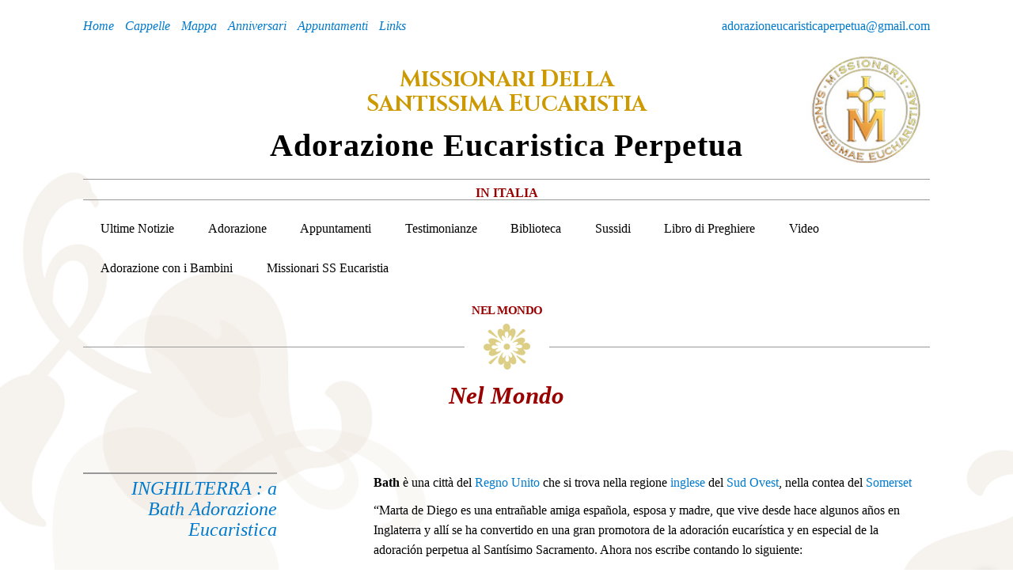

--- FILE ---
content_type: text/html; charset=UTF-8
request_url: https://www.adorazioneucaristicaperpetua.it/eucaristia-nel-mondo/inghilterra-a-bath-adorazione-eucaristica/
body_size: 10640
content:
<!DOCTYPE html>
<html lang="it-IT" class="no-js">
<head>
	<meta charset="UTF-8">
	<meta name="viewport" content="width=device-width, initial-scale=1">
	<link rel="profile" href="http://gmpg.org/xfn/11">
		<meta name="description" content="">
    <meta name="author" content="Valentina Nanni - W | Web designer and Developer | Bologna | www.valentinananni.it">
    

	<script>(function(html){html.className = html.className.replace(/\bno-js\b/,'js')})(document.documentElement);</script>
<title>INGHILTERRA : a Bath Adorazione Eucaristica &#8211; Adorazione Eucaristica Perpetua in Italia</title>
<meta name='robots' content='max-image-preview:large' />
<link rel='dns-prefetch' href='//cdnjs.cloudflare.com' />
<link rel='dns-prefetch' href='//fonts.googleapis.com' />
<link rel="alternate" type="application/rss+xml" title="Adorazione Eucaristica Perpetua in Italia &raquo; Feed" href="https://www.adorazioneucaristicaperpetua.it/feed/" />
<link rel="alternate" type="application/rss+xml" title="Adorazione Eucaristica Perpetua in Italia &raquo; Feed dei commenti" href="https://www.adorazioneucaristicaperpetua.it/comments/feed/" />
<link rel="alternate" title="oEmbed (JSON)" type="application/json+oembed" href="https://www.adorazioneucaristicaperpetua.it/wp-json/oembed/1.0/embed?url=https%3A%2F%2Fwww.adorazioneucaristicaperpetua.it%2Feucaristia-nel-mondo%2Finghilterra-a-bath-adorazione-eucaristica%2F" />
<link rel="alternate" title="oEmbed (XML)" type="text/xml+oembed" href="https://www.adorazioneucaristicaperpetua.it/wp-json/oembed/1.0/embed?url=https%3A%2F%2Fwww.adorazioneucaristicaperpetua.it%2Feucaristia-nel-mondo%2Finghilterra-a-bath-adorazione-eucaristica%2F&#038;format=xml" />
		<!-- This site uses the Google Analytics by ExactMetrics plugin v8.11.1 - Using Analytics tracking - https://www.exactmetrics.com/ -->
							<script src="//www.googletagmanager.com/gtag/js?id=G-ELKW9GD75L"  data-cfasync="false" data-wpfc-render="false" type="text/javascript" async></script>
			<script data-cfasync="false" data-wpfc-render="false" type="text/javascript">
				var em_version = '8.11.1';
				var em_track_user = true;
				var em_no_track_reason = '';
								var ExactMetricsDefaultLocations = {"page_location":"https:\/\/www.adorazioneucaristicaperpetua.it\/eucaristia-nel-mondo\/inghilterra-a-bath-adorazione-eucaristica\/"};
								if ( typeof ExactMetricsPrivacyGuardFilter === 'function' ) {
					var ExactMetricsLocations = (typeof ExactMetricsExcludeQuery === 'object') ? ExactMetricsPrivacyGuardFilter( ExactMetricsExcludeQuery ) : ExactMetricsPrivacyGuardFilter( ExactMetricsDefaultLocations );
				} else {
					var ExactMetricsLocations = (typeof ExactMetricsExcludeQuery === 'object') ? ExactMetricsExcludeQuery : ExactMetricsDefaultLocations;
				}

								var disableStrs = [
										'ga-disable-G-ELKW9GD75L',
									];

				/* Function to detect opted out users */
				function __gtagTrackerIsOptedOut() {
					for (var index = 0; index < disableStrs.length; index++) {
						if (document.cookie.indexOf(disableStrs[index] + '=true') > -1) {
							return true;
						}
					}

					return false;
				}

				/* Disable tracking if the opt-out cookie exists. */
				if (__gtagTrackerIsOptedOut()) {
					for (var index = 0; index < disableStrs.length; index++) {
						window[disableStrs[index]] = true;
					}
				}

				/* Opt-out function */
				function __gtagTrackerOptout() {
					for (var index = 0; index < disableStrs.length; index++) {
						document.cookie = disableStrs[index] + '=true; expires=Thu, 31 Dec 2099 23:59:59 UTC; path=/';
						window[disableStrs[index]] = true;
					}
				}

				if ('undefined' === typeof gaOptout) {
					function gaOptout() {
						__gtagTrackerOptout();
					}
				}
								window.dataLayer = window.dataLayer || [];

				window.ExactMetricsDualTracker = {
					helpers: {},
					trackers: {},
				};
				if (em_track_user) {
					function __gtagDataLayer() {
						dataLayer.push(arguments);
					}

					function __gtagTracker(type, name, parameters) {
						if (!parameters) {
							parameters = {};
						}

						if (parameters.send_to) {
							__gtagDataLayer.apply(null, arguments);
							return;
						}

						if (type === 'event') {
														parameters.send_to = exactmetrics_frontend.v4_id;
							var hookName = name;
							if (typeof parameters['event_category'] !== 'undefined') {
								hookName = parameters['event_category'] + ':' + name;
							}

							if (typeof ExactMetricsDualTracker.trackers[hookName] !== 'undefined') {
								ExactMetricsDualTracker.trackers[hookName](parameters);
							} else {
								__gtagDataLayer('event', name, parameters);
							}
							
						} else {
							__gtagDataLayer.apply(null, arguments);
						}
					}

					__gtagTracker('js', new Date());
					__gtagTracker('set', {
						'developer_id.dNDMyYj': true,
											});
					if ( ExactMetricsLocations.page_location ) {
						__gtagTracker('set', ExactMetricsLocations);
					}
										__gtagTracker('config', 'G-ELKW9GD75L', {"forceSSL":"true","link_attribution":"true"} );
										window.gtag = __gtagTracker;										(function () {
						/* https://developers.google.com/analytics/devguides/collection/analyticsjs/ */
						/* ga and __gaTracker compatibility shim. */
						var noopfn = function () {
							return null;
						};
						var newtracker = function () {
							return new Tracker();
						};
						var Tracker = function () {
							return null;
						};
						var p = Tracker.prototype;
						p.get = noopfn;
						p.set = noopfn;
						p.send = function () {
							var args = Array.prototype.slice.call(arguments);
							args.unshift('send');
							__gaTracker.apply(null, args);
						};
						var __gaTracker = function () {
							var len = arguments.length;
							if (len === 0) {
								return;
							}
							var f = arguments[len - 1];
							if (typeof f !== 'object' || f === null || typeof f.hitCallback !== 'function') {
								if ('send' === arguments[0]) {
									var hitConverted, hitObject = false, action;
									if ('event' === arguments[1]) {
										if ('undefined' !== typeof arguments[3]) {
											hitObject = {
												'eventAction': arguments[3],
												'eventCategory': arguments[2],
												'eventLabel': arguments[4],
												'value': arguments[5] ? arguments[5] : 1,
											}
										}
									}
									if ('pageview' === arguments[1]) {
										if ('undefined' !== typeof arguments[2]) {
											hitObject = {
												'eventAction': 'page_view',
												'page_path': arguments[2],
											}
										}
									}
									if (typeof arguments[2] === 'object') {
										hitObject = arguments[2];
									}
									if (typeof arguments[5] === 'object') {
										Object.assign(hitObject, arguments[5]);
									}
									if ('undefined' !== typeof arguments[1].hitType) {
										hitObject = arguments[1];
										if ('pageview' === hitObject.hitType) {
											hitObject.eventAction = 'page_view';
										}
									}
									if (hitObject) {
										action = 'timing' === arguments[1].hitType ? 'timing_complete' : hitObject.eventAction;
										hitConverted = mapArgs(hitObject);
										__gtagTracker('event', action, hitConverted);
									}
								}
								return;
							}

							function mapArgs(args) {
								var arg, hit = {};
								var gaMap = {
									'eventCategory': 'event_category',
									'eventAction': 'event_action',
									'eventLabel': 'event_label',
									'eventValue': 'event_value',
									'nonInteraction': 'non_interaction',
									'timingCategory': 'event_category',
									'timingVar': 'name',
									'timingValue': 'value',
									'timingLabel': 'event_label',
									'page': 'page_path',
									'location': 'page_location',
									'title': 'page_title',
									'referrer' : 'page_referrer',
								};
								for (arg in args) {
																		if (!(!args.hasOwnProperty(arg) || !gaMap.hasOwnProperty(arg))) {
										hit[gaMap[arg]] = args[arg];
									} else {
										hit[arg] = args[arg];
									}
								}
								return hit;
							}

							try {
								f.hitCallback();
							} catch (ex) {
							}
						};
						__gaTracker.create = newtracker;
						__gaTracker.getByName = newtracker;
						__gaTracker.getAll = function () {
							return [];
						};
						__gaTracker.remove = noopfn;
						__gaTracker.loaded = true;
						window['__gaTracker'] = __gaTracker;
					})();
									} else {
										console.log("");
					(function () {
						function __gtagTracker() {
							return null;
						}

						window['__gtagTracker'] = __gtagTracker;
						window['gtag'] = __gtagTracker;
					})();
									}
			</script>
							<!-- / Google Analytics by ExactMetrics -->
		<style id='wp-img-auto-sizes-contain-inline-css' type='text/css'>
img:is([sizes=auto i],[sizes^="auto," i]){contain-intrinsic-size:3000px 1500px}
/*# sourceURL=wp-img-auto-sizes-contain-inline-css */
</style>
<style id='wp-emoji-styles-inline-css' type='text/css'>

	img.wp-smiley, img.emoji {
		display: inline !important;
		border: none !important;
		box-shadow: none !important;
		height: 1em !important;
		width: 1em !important;
		margin: 0 0.07em !important;
		vertical-align: -0.1em !important;
		background: none !important;
		padding: 0 !important;
	}
/*# sourceURL=wp-emoji-styles-inline-css */
</style>
<link rel='stylesheet' id='w_theme-fonts-css' href='https://fonts.googleapis.com/css?family=Cinzel%3A400%2C700%2C900&#038;subset=latin%2Clatin-ext' type='text/css' media='all' />
<link rel='stylesheet' id='genericons-css' href='https://www.adorazioneucaristicaperpetua.it/wp-content/themes/w_theme/genericons/genericons.css?ver=3.4.1' type='text/css' media='all' />
<link rel='stylesheet' id='w_theme-bootstrap-base-css' href='https://www.adorazioneucaristicaperpetua.it/wp-content/themes/w_theme/css/bootstrap.min.css?ver=3.3.6' type='text/css' media='all' />
<link rel='stylesheet' id='w_theme-style-css' href='https://www.adorazioneucaristicaperpetua.it/wp-content/themes/w_theme/style.css?ver=2.0.0' type='text/css' media='all' />
<link rel='stylesheet' id='dashicons-css' href='https://www.adorazioneucaristicaperpetua.it/wp-includes/css/dashicons.min.css?ver=6.9' type='text/css' media='all' />
<link rel='stylesheet' id='my-calendar-lists-css' href='https://www.adorazioneucaristicaperpetua.it/wp-content/plugins/my-calendar/css/list-presets.css?ver=3.6.17' type='text/css' media='all' />
<link rel='stylesheet' id='my-calendar-reset-css' href='https://www.adorazioneucaristicaperpetua.it/wp-content/plugins/my-calendar/css/reset.css?ver=3.6.17' type='text/css' media='all' />
<link rel='stylesheet' id='my-calendar-style-css' href='https://www.adorazioneucaristicaperpetua.it/wp-content/plugins/my-calendar/styles/my-calendar.css?ver=3.6.17-my-calendar-css' type='text/css' media='all' />
<style id='my-calendar-style-inline-css' type='text/css'>

/* Styles by My Calendar - Joe Dolson https://www.joedolson.com/ */

.my-calendar-modal .event-title svg { background-color: #243f82; padding: 3px; }
.mc-main .mc_general .event-title, .mc-main .mc_general .event-title a { background: #243f82 !important; color: #ffffff !important; }
.mc-main .mc_general .event-title button { background: #243f82 !important; color: #ffffff !important; }
.mc-main .mc_general .event-title a:hover, .mc-main .mc_general .event-title a:focus { background: #000c4f !important;}
.mc-main .mc_general .event-title button:hover, .mc-main .mc_general .event-title button:focus { background: #000c4f !important;}
.my-calendar-modal .event-title svg { background-color: #a8d5ea; padding: 3px; }
.mc-main .mc_anniversari .event-title, .mc-main .mc_anniversari .event-title a { background: #a8d5ea !important; color: #000000 !important; }
.mc-main .mc_anniversari .event-title button { background: #a8d5ea !important; color: #000000 !important; }
.mc-main .mc_anniversari .event-title a:hover, .mc-main .mc_anniversari .event-title a:focus { background: #dbffff !important;}
.mc-main .mc_anniversari .event-title button:hover, .mc-main .mc_anniversari .event-title button:focus { background: #dbffff !important;}
.mc-main, .mc-event, .my-calendar-modal, .my-calendar-modal-overlay, .mc-event-list {--primary-dark: #313233; --primary-light: #fff; --secondary-light: #fff; --secondary-dark: #000; --highlight-dark: #666; --highlight-light: #efefef; --close-button: #b32d2e; --search-highlight-bg: #f5e6ab; --navbar-background: transparent; --nav-button-bg: #fff; --nav-button-color: #313233; --nav-button-border: #313233; --nav-input-border: #313233; --nav-input-background: #fff; --nav-input-color: #313233; --grid-cell-border: #0000001f; --grid-header-border: #313233; --grid-header-color: #313233; --grid-header-bg: transparent; --grid-cell-background: transparent; --current-day-border: #313233; --current-day-color: #313233; --current-day-bg: transparent; --date-has-events-bg: #313233; --date-has-events-color: #f6f7f7; --calendar-heading: clamp( 1.125rem, 24px, 2.5rem ); --event-title: clamp( 1.25rem, 24px, 2.5rem ); --grid-date: 16px; --grid-date-heading: clamp( .75rem, 16px, 1.5rem ); --modal-title: 1.5rem; --navigation-controls: clamp( .75rem, 16px, 1.5rem ); --card-heading: 1.125rem; --list-date: 1.25rem; --author-card: clamp( .75rem, 14px, 1.5rem); --single-event-title: clamp( 1.25rem, 24px, 2.5rem ); --mini-time-text: clamp( .75rem, 14px 1.25rem ); --list-event-date: 1.25rem; --list-event-title: 1.2rem; --grid-weekend-color: #313233; --grid-weekend-bg: transparent; --grid-max-width: 1260px; --list-preset-border-color: #000000; --list-preset-stripe-background: rgba( 0,0,0,.04 ); --list-preset-date-badge-background: #000; --list-preset-date-badge-color: #fff; --list-preset-background: transparent; --category-mc_general: #243f82; --category-mc_anniversari: #a8d5ea; }
/*# sourceURL=my-calendar-style-inline-css */
</style>
<script type="text/javascript" src="//cdnjs.cloudflare.com/ajax/libs/jquery/2.2.4/jquery.min.js" id="jquery-js"></script>
<script type="text/javascript" src="https://www.adorazioneucaristicaperpetua.it/wp-content/plugins/google-analytics-dashboard-for-wp/assets/js/frontend-gtag.min.js?ver=8.11.1" id="exactmetrics-frontend-script-js" async="async" data-wp-strategy="async"></script>
<script data-cfasync="false" data-wpfc-render="false" type="text/javascript" id='exactmetrics-frontend-script-js-extra'>/* <![CDATA[ */
var exactmetrics_frontend = {"js_events_tracking":"true","download_extensions":"doc,pdf,ppt,zip,xls,docx,pptx,xlsx","inbound_paths":"[{\"path\":\"\\\/go\\\/\",\"label\":\"affiliate\"},{\"path\":\"\\\/recommend\\\/\",\"label\":\"affiliate\"}]","home_url":"https:\/\/www.adorazioneucaristicaperpetua.it","hash_tracking":"false","v4_id":"G-ELKW9GD75L"};/* ]]> */
</script>
<script type="text/javascript" src="https://www.adorazioneucaristicaperpetua.it/wp-content/themes/w_theme/js/bootstrap.min.js?ver=3.3.6" id="w_theme-boostrap-js"></script>
<script type="text/javascript" src="https://www.adorazioneucaristicaperpetua.it/wp-content/themes/w_theme/js/jquery.cycle2.min.js?ver=2.1.6" id="w_theme-cycle-js"></script>
<script type="text/javascript" src="https://www.adorazioneucaristicaperpetua.it/wp-content/themes/w_theme/js/aep_js.js?ver=1.0.0" id="aep_js-js"></script>
<link rel="https://api.w.org/" href="https://www.adorazioneucaristicaperpetua.it/wp-json/" /><link rel="alternate" title="JSON" type="application/json" href="https://www.adorazioneucaristicaperpetua.it/wp-json/wp/v2/eucaristia-nel-mondo/3028" /><link rel="EditURI" type="application/rsd+xml" title="RSD" href="https://www.adorazioneucaristicaperpetua.it/xmlrpc.php?rsd" />
<link rel="canonical" href="https://www.adorazioneucaristicaperpetua.it/eucaristia-nel-mondo/inghilterra-a-bath-adorazione-eucaristica/" />
<link rel='shortlink' href='https://www.adorazioneucaristicaperpetua.it/?p=3028' />
<link rel="icon" href="https://www.adorazioneucaristicaperpetua.it/wp-content/uploads/2024/01/logo-missionari-santissima-eucaristia-150x150.jpg" sizes="32x32" />
<link rel="icon" href="https://www.adorazioneucaristicaperpetua.it/wp-content/uploads/2024/01/logo-missionari-santissima-eucaristia.jpg" sizes="192x192" />
<link rel="apple-touch-icon" href="https://www.adorazioneucaristicaperpetua.it/wp-content/uploads/2024/01/logo-missionari-santissima-eucaristia.jpg" />
<meta name="msapplication-TileImage" content="https://www.adorazioneucaristicaperpetua.it/wp-content/uploads/2024/01/logo-missionari-santissima-eucaristia.jpg" />
	
	<!-- Hu Banner -->
<script type="text/javascript">
	var huOptions = {"appID":"wwwadorazioneucaristicaperp-f66b376","currentLanguage":"it","blocking":false};
</script>
<script type="text/javascript" src="//cdn.hu-manity.co/hu-banner.min.js"></script>
	
</head>

<body class="wp-singular eucaristia-nel-mondo-template-default single single-eucaristia-nel-mondo postid-3028 wp-theme-w_theme group-blog no-sidebar">

<div class="container">
<div id="page" class="site">

		<header id="header" class="site-header" role="banner">
			<div class="site-header-main">
			
				<div id="site-header-top" class="w-top clearfix">
      				<a class="pull-right email" href="mailto:adorazioneucaristicaperpetua@gmail.com">adorazioneucaristicaperpetua@gmail.com</a>	
      											<nav id="sec-navigation" class="top-nav" role="navigation" aria-label="Secondary Menu">
								<div class="menu-secondary-menu-container"><ul id="menu-secondary-menu" class="w-sec-menu list-inline list-unstyled"><li id="menu-item-169" class="menu-item menu-item-type-custom menu-item-object-custom menu-item-home menu-item-169"><a href="http://www.adorazioneucaristicaperpetua.it"><span class="">Home</span></a></li>
<li id="menu-item-5435" class="menu-item menu-item-type-taxonomy menu-item-object-regione menu-item-5435"><a href="https://www.adorazioneucaristicaperpetua.it/regione/abruzzo-adorazione-perpetua/"><span class="">Cappelle</span></a></li>
<li id="menu-item-4887" class="menu-item menu-item-type-post_type menu-item-object-page menu-item-4887"><a href="https://www.adorazioneucaristicaperpetua.it/cappelle-mappa-italia/"><span class="">Mappa</span></a></li>
<li id="menu-item-5062" class="menu-item menu-item-type-post_type menu-item-object-page menu-item-5062"><a href="https://www.adorazioneucaristicaperpetua.it/anniversari/"><span class="">Anniversari</span></a></li>
<li id="menu-item-5111" class="menu-item menu-item-type-custom menu-item-object-custom menu-item-5111"><a href="https://www.adorazioneucaristicaperpetua.it/appuntamento/"><span class="">Appuntamenti</span></a></li>
<li id="menu-item-335" class="menu-item menu-item-type-post_type_archive menu-item-object-link menu-item-335"><a href="https://www.adorazioneucaristicaperpetua.it/link/"><span class="">Links</span></a></li>
</ul></div>							</nav><!-- .sec-navigation -->
						
		        </div><!-- .w-top -->
			
				<div id="site-header-branding" class="w-main site-header-branding clearfix text-center">
					<div class="w-logo">
     	 		   <h1 class="w-logo-text text-uppercase text-center">
     	 		   <a href="https://www.adorazioneucaristicaperpetua.it" title="Home Page" class="link-home">
     	 		   <span>M</span>issionari <span>d</span>ella <br/><span>S</span>antissima <span>E</span>ucaristia
     	 		   </a></h1>
     	 		   
			       <h2 class="text-capitalize"><span>A</span>dorazione <span>E</span>ucaristica <span>P</span>erpetua</h2>
			       </div>
			       <h3 class="text-uppercase">In Italia</h3>
			    </div>
			
									 <div id="menu-toggle" class="navbar-header menu-toggle">
    				  <button type="button" class="navbar-toggle collapsed" data-toggle="collapse" data-target="#main-nav" aria-expanded="false">
			        	<span class="sr-only">Toggle navigation</span>
	        			<span class="icon-bar"></span>
			    	    <span class="icon-bar"></span>
	        			<span class="icon-bar"></span>
	        						    	  </button>
			        </div>
					<div id="main-nav" class="site-header-menu collapse navbar-collapse">
													<nav class="main-navigation navbar navbar-default" role="navigation" aria-label="Menu Principale">
								<div class="menu-main-menu-container"><ul id="menu-main-menu" class="primary-menu nav navbar-nav"><li id="menu-item-1541" class="menu-item menu-item-type-taxonomy menu-item-object-category menu-item-1541"><a href="https://www.adorazioneucaristicaperpetua.it/ultime-notizie/">Ultime Notizie</a></li>
<li id="menu-item-2375" class="menu-item menu-item-type-post_type menu-item-object-adorazione menu-item-2375"><a href="https://www.adorazioneucaristicaperpetua.it/adorazione/cosa-significa-adorare-che-cos-e-ladorazione-eucaristica/">Adorazione</a></li>
<li id="menu-item-167" class="menu-item menu-item-type-post_type_archive menu-item-object-appuntamento menu-item-167"><a href="https://www.adorazioneucaristicaperpetua.it/appuntamento/">Appuntamenti</a></li>
<li id="menu-item-337" class="menu-item menu-item-type-taxonomy menu-item-object-categoria-testimonianza menu-item-337"><a href="https://www.adorazioneucaristicaperpetua.it/categoria-testimonianza/testimonianze-di-sacerdoti/">Testimonianze</a></li>
<li id="menu-item-1656" class="menu-item menu-item-type-post_type menu-item-object-biblioteca menu-item-1656"><a href="https://www.adorazioneucaristicaperpetua.it/biblioteca/discorso-curia-romana-22-giugno-2008-quebec/">Biblioteca</a></li>
<li id="menu-item-1734" class="menu-item menu-item-type-post_type menu-item-object-page menu-item-1734"><a href="https://www.adorazioneucaristicaperpetua.it/sussidi/">Sussidi</a></li>
<li id="menu-item-288" class="menu-item menu-item-type-post_type menu-item-object-libro-di-preghiera menu-item-288"><a href="https://www.adorazioneucaristicaperpetua.it/libro-di-preghiera/preghiera-delladoratore-alla-madonna/">Libro di Preghiere</a></li>
<li id="menu-item-2372" class="menu-item menu-item-type-taxonomy menu-item-object-category menu-item-2372"><a href="https://www.adorazioneucaristicaperpetua.it/video/">Video</a></li>
<li id="menu-item-2794" class="menu-item menu-item-type-taxonomy menu-item-object-category menu-item-2794"><a href="https://www.adorazioneucaristicaperpetua.it/adorazione-eucaristica-con-i-bambini/">Adorazione con i Bambini</a></li>
<li id="menu-item-162" class="menu-item menu-item-type-post_type menu-item-object-page menu-item-162"><a href="https://www.adorazioneucaristicaperpetua.it/missionari-ss-eucaristia/">Missionari SS Eucaristia</a></li>
<li id="menu-item-672" class="nel-mondo menu-item menu-item-type-post_type_archive menu-item-object-eucaristia-nel-mondo menu-item-672 current-menu-item"><a href="https://www.adorazioneucaristicaperpetua.it/eucaristia-nel-mondo/">Nel Mondo</a></li>
</ul></div>							</nav><!-- .main-navigation -->
											</div><!-- .site-header-menu -->
					
								
			</div><!-- .site-header-main -->	
		</header><!-- .site-header -->

		<div id="w-content" class="site-content">
		


<div id="primary" class="content-area">
	<main id="main" class="site-main" role="main">
	
		<article id="post-3028" class="post-3028 eucaristia-nel-mondo type-eucaristia-nel-mondo status-publish has-post-thumbnail hentry">

	<header class="entry-header">
		<!-- main title -->
		<div class="w-sep clearfix">
	<div class="w-left w-sep-md-lr col-md-5 col-xs-5 col-sm-5"></div>
	<div class="w-center w-sep-md col-md-2 col-xs-2 col-sm-2"></div>
	<div class="w-right w-sep-md-lr col-md-5 col-xs-5 col-sm-5"></div>	      		
</div>		
		<h2 class="entry-title w-sep-title text-center">
			<a href="https://www.adorazioneucaristicaperpetua.it/eucaristia-nel-mondo/" class="w-sep-title text-center">nel mondo</a>		</h2>
		<!-- /main title -->	
	</header><!-- .entry-header -->

	<div class="entry-content">
		<div class="row">	
			
			<!-- COL1 -->
			<div class="col-md-3">
				<h3 class="entry-title w-title-1 text-center">INGHILTERRA : a Bath Adorazione Eucaristica</h3>			<div class="text-right">
				
				<!--data-->
				<span class="date">
				18 Marzo 2018				</span>
				
				
	<nav class="navigation post-navigation" aria-label="Articoli">
		<h2 class="screen-reader-text">Navigazione articoli</h2>
		<div class="nav-links"><div class="nav-previous"><a href="https://www.adorazioneucaristicaperpetua.it/eucaristia-nel-mondo/prossima-terza-cappelladi-adorazione-perpetua-in-croazia/" rel="prev"><span class="meta-nav" aria-hidden="true">Precedente</span> <span class="screen-reader-text">Precedente:</span> <span class="post-title">Prossima terza cappella<br>di adorazione perpetua in Croazia</span></a></div><div class="nav-next"><a href="https://www.adorazioneucaristicaperpetua.it/eucaristia-nel-mondo/si-apre-una-nuova-cappella-diadorazione-perpetua-in-polonia/" rel="next"><span class="meta-nav" aria-hidden="true">Prossimo</span> <span class="screen-reader-text">Prossimo</span> <span class="post-title">Si apre una nuova cappella di<br>adorazione perpetua in Polonia</span></a></div></div>
	</nav>				
				
				<!--allegato-->
								
			</div>
				<footer class="entry-footer">
														</footer><!-- .entry-footer -->
			</div>
			
			
			<!-- COL2 -->
			<div class="col-md-8 col-md-offset-1">
					    <p><b>Bath</b> è una città del <a title="Regno Unito" href="https://it.wikipedia.org/wiki/Regno_Unito">Regno Unito</a> che si trova nella regione <a title="Inghilterra" href="https://it.wikipedia.org/wiki/Inghilterra">inglese</a> del <a title="Sud Ovest (Inghilterra)" href="https://it.wikipedia.org/wiki/Sud_Ovest_(Inghilterra)">Sud Ovest</a>, nella contea del <a title="Somerset" href="https://it.wikipedia.org/wiki/Somerset">Somerset</a></p>
<p>&#8220;Marta de Diego es una entrañable amiga española, esposa y madre, que vive desde hace algunos años en Inglaterra y allí se ha convertido en una gran promotora de la adoración eucarística y en especial de la adoración perpetua al Santísimo Sacramento. Ahora nos escribe contando lo siguiente:</p>
<p><span id="more-3028"></span></p>
<p>“El pasado 10 de marzo en la ciudad de Bath, Inglaterra, Nuestro Señor Jesucristo fue adorado en medio de la calle principal, donde están todos los comercios.</p>
<p>Desde hace tiempo, al adorar en la capilla sentía muy fuerte que Jesús quería salir a la calle para que las personas se puedan acercar a Él.</p>
<p>Queríamos organizar “Night fever” o “Luz en la noche” donde se invita a la gente a pasar a la iglesia mientras hay gente adorando, cantando&#8230;</p>
<p>Nuestra parroquia St John the Evangelist está apartada por lo que no se puede hacer. Pero Jesús no tiene límites así que, muy fácil, pusimos  una tienda en medio de la ciudad con Jesús dentro. Algunos adoraban, otros cantaban y otros invitábamos a las personas a entrar.</p>
<p>Los que mejor respondieron, como no, fueron los pobres. Al igual que en el Evangelio, los más cercanos a Jesús”.</p>
<p>Gracias Marta por esta bellísima noticia que participas con nosotros y gracias, sobre todo, por lo que haces por el Reino Eucarístico. Dios te colme de bendiciones a ti y a tu querida familia&#8221;.</p>
<p>+P. Justo</p>
<p><img fetchpriority="high" decoding="async" class="alignnone  wp-image-3030" src="http://www.adorazioneucaristicaperpetua.it/wp-content/uploads/2018/03/Bath-Marta-di-rosa.jpg" alt="Bath Marta di rosa" width="344" height="254" srcset="https://www.adorazioneucaristicaperpetua.it/wp-content/uploads/2018/03/Bath-Marta-di-rosa.jpg 640w, https://www.adorazioneucaristicaperpetua.it/wp-content/uploads/2018/03/Bath-Marta-di-rosa-300x221.jpg 300w" sizes="(max-width: 344px) 100vw, 344px" /></p>
<p><img decoding="async" class="alignnone  wp-image-3031" src="http://www.adorazioneucaristicaperpetua.it/wp-content/uploads/2018/03/Bath-2.jpg" alt="Bath 2" width="342" height="276" srcset="https://www.adorazioneucaristicaperpetua.it/wp-content/uploads/2018/03/Bath-2.jpg 640w, https://www.adorazioneucaristicaperpetua.it/wp-content/uploads/2018/03/Bath-2-300x242.jpg 300w" sizes="(max-width: 342px) 100vw, 342px" /></p>
<p><img decoding="async" class="alignnone  wp-image-3032" src="http://www.adorazioneucaristicaperpetua.it/wp-content/uploads/2018/03/Carpa-Bath.jpg" alt="Carpa Bath" width="343" height="258" srcset="https://www.adorazioneucaristicaperpetua.it/wp-content/uploads/2018/03/Carpa-Bath.jpg 640w, https://www.adorazioneucaristicaperpetua.it/wp-content/uploads/2018/03/Carpa-Bath-300x225.jpg 300w" sizes="(max-width: 343px) 100vw, 343px" /></p>
		    
		    
		       		       		    <span class="link-video">
			&nbsp;		</span>	
   		    
   		    
			</div>
			
			
			
		</div><!-- .row -->						
	</div><!-- .entry-content -->

</article><!-- #post-## -->

	</main><!-- .site-main -->

</div><!-- .content-area -->


		</div><!-- #w-content -->

		<footer id="footer" class="site-footer" role="contentinfo">
			<div class="w-main clearfix text-center">
	     	  <h1 class="w-logo-text text-uppercase text-center">Missionari della <br> Santissima Eucaristia</h1>
		      <h2 class="text-capitalize"><span>A</span>dorazione <span>E</span>ucaristica <span>P</span>erpetua</h2>
	  	      <h3 class="text-uppercase">In Italia</h3>
    	  	</div>
      		<div class="row w-footer">
      			<div class="col-md-6 col-xs-12 col-sm-6">
      				<p class="lead text-center">
					<strong>Per informazioni e contatti:</strong><br>
					<a href="mailto:adorazioneucaristicaperpetua@gmail.com">adorazioneucaristicaperpetua@gmail.com</a>
					</p>
      			</div>
      			<div class="col-md-6 col-xs-12 col-sm-6">
      				<p class="lead text-center">
					<strong>Luoghi dove è presente l'Adorazione:</strong><br>
					<a href="https://www.adorazioneucaristicaperpetua.it/cappelle-mappa-italia/" target="_blank">esplora la Mappa</a>&nbsp;|&nbsp;<a href="https://www.adorazioneucaristicaperpetua.it/regione/abruzzo/">lista Cappelle</a>
    	  			</p>
      		   </div>
	      	</div>
	      	<div class="row w-footer">
	      		<!-- plug-in obsoleto
      			<div class="col-md-6 col-xs-6 col-sm-6">
      				<p class="lead text-center">
					<strong style="color:#990000; padding-top:13px; display:inline-block;">Ricevi la nostra Newsletter</strong>&nbsp;
					<a href="https://www.adorazioneucaristicaperpetua.it/newsletter">Iscriviti qui</a>
					</p>
					
      			</div>
      			-->
      			<div class="col-md-12 col-xs-12 col-sm-12">
      				<p class="lead text-center">
					<strong style="color:#990000;">Seguici sui nostri canali social</strong>&nbsp;<br/>
					<a href="https://www.youtube.com/channel/UCeu7umbGpHHDOgTEDjTOjBw"><img style="vertical-align: text-bottom; width:30px;" src="https://www.adorazioneucaristicaperpetua.it/wp-content/themes/w_theme/img/adorazione-perpetua-youtube.png"></a>
					&nbsp;&nbsp;
					<a href="https://t.me/AdorazioneEucaristicaPerpetua/216"><img style="vertical-align: text-bottom; width:30px;"  src="https://www.adorazioneucaristicaperpetua.it/wp-content/themes/w_theme/img/adorazione-perpetua-telegram.png"></a>
					</p>
					
      			</div>
      			
      			<div class="col-md-12 col-xs-12 col-sm-12">
      				<p class="lead text-center">
					<strong style="color:#990000;"> - </strong><br>
					<a href="https://www.adorazioneucaristicaperpetua.it/privacy-policy">Privacy Policy</a>&nbsp;&nbsp;|&nbsp;&nbsp;<a href="https://www.adorazioneucaristicaperpetua.it/cookie-policy">Cookie Policy</a>
					</p>
				</div>
      			
      		</div>
    	  	<div class="w-sep clearfix">
	    	  	<div class="w-left w-sep-xs-lr col-md-5 col-xs-5 col-sm-5"></div>
	      		<div class="w-center w-sep-xs col-md-2 col-xs-2 col-sm-2"></div>
		      	<div class="w-right w-sep-xs-lr col-md-5 col-xs-5 col-sm-5"></div>	      		
   			</div>
   		
   			<div class="site-info row text-center w-credits">
   				<strong>Credits</strong>
	   			<p>Valentina Nanni | W<br>
   				<a href="https://www.valentinananni.it" title="Valentina Nanni Web Designer & Developer" target="_blank">www.valentinananni.it</a>
   				</p>
   					   		</div>
		</footer><!-- .site-footer -->
	</div><!-- .site -->
	
	<div id="back-to-top" class="">
	  <a href="#top"><span>↑</span></a>
	</div>

<script type="speculationrules">
{"prefetch":[{"source":"document","where":{"and":[{"href_matches":"/*"},{"not":{"href_matches":["/wp-*.php","/wp-admin/*","/wp-content/uploads/*","/wp-content/*","/wp-content/plugins/*","/wp-content/themes/w_theme/*","/*\\?(.+)"]}},{"not":{"selector_matches":"a[rel~=\"nofollow\"]"}},{"not":{"selector_matches":".no-prefetch, .no-prefetch a"}}]},"eagerness":"conservative"}]}
</script>
<script type="text/javascript" src="https://www.adorazioneucaristicaperpetua.it/wp-includes/js/dist/dom-ready.min.js?ver=f77871ff7694fffea381" id="wp-dom-ready-js"></script>
<script type="text/javascript" src="https://www.adorazioneucaristicaperpetua.it/wp-includes/js/dist/hooks.min.js?ver=dd5603f07f9220ed27f1" id="wp-hooks-js"></script>
<script type="text/javascript" src="https://www.adorazioneucaristicaperpetua.it/wp-includes/js/dist/i18n.min.js?ver=c26c3dc7bed366793375" id="wp-i18n-js"></script>
<script type="text/javascript" id="wp-i18n-js-after">
/* <![CDATA[ */
wp.i18n.setLocaleData( { 'text direction\u0004ltr': [ 'ltr' ] } );
wp.i18n.setLocaleData( { 'text direction\u0004ltr': [ 'ltr' ] } );
//# sourceURL=wp-i18n-js-after
/* ]]> */
</script>
<script type="text/javascript" id="wp-a11y-js-translations">
/* <![CDATA[ */
( function( domain, translations ) {
	var localeData = translations.locale_data[ domain ] || translations.locale_data.messages;
	localeData[""].domain = domain;
	wp.i18n.setLocaleData( localeData, domain );
} )( "default", {"translation-revision-date":"2025-12-01 17:41:18+0000","generator":"GlotPress\/4.0.3","domain":"messages","locale_data":{"messages":{"":{"domain":"messages","plural-forms":"nplurals=2; plural=n != 1;","lang":"it"},"Notifications":["Notifiche"]}},"comment":{"reference":"wp-includes\/js\/dist\/a11y.js"}} );
//# sourceURL=wp-a11y-js-translations
/* ]]> */
</script>
<script type="text/javascript" src="https://www.adorazioneucaristicaperpetua.it/wp-includes/js/dist/a11y.min.js?ver=cb460b4676c94bd228ed" id="wp-a11y-js"></script>
<script type="text/javascript" id="mc.mcjs-js-extra">
/* <![CDATA[ */
var my_calendar = {"grid":"modal","list":"modal","mini":"modal","ajax":"true","links":"true","newWindow":"Nuova scheda","subscribe":"Subscribe","export":"Export","action":"mcjs_action","security":"776618788e","ajaxurl":"https://www.adorazioneucaristicaperpetua.it/wp-admin/admin-ajax.php"};
//# sourceURL=mc.mcjs-js-extra
/* ]]> */
</script>
<script type="text/javascript" src="https://www.adorazioneucaristicaperpetua.it/wp-content/plugins/my-calendar/js/mcjs.min.js?ver=3.6.17" id="mc.mcjs-js"></script>
<script type="text/javascript" id="mc-modal-js-extra">
/* <![CDATA[ */
var mcm = {"context":""};
//# sourceURL=mc-modal-js-extra
/* ]]> */
</script>
<script type="text/javascript" src="https://www.adorazioneucaristicaperpetua.it/wp-content/plugins/my-calendar/js/modal/accessible-modal-window-aria.min.js?ver=3.6.17" id="mc-modal-js"></script>
<script id="wp-emoji-settings" type="application/json">
{"baseUrl":"https://s.w.org/images/core/emoji/17.0.2/72x72/","ext":".png","svgUrl":"https://s.w.org/images/core/emoji/17.0.2/svg/","svgExt":".svg","source":{"concatemoji":"https://www.adorazioneucaristicaperpetua.it/wp-includes/js/wp-emoji-release.min.js?ver=6.9"}}
</script>
<script type="module">
/* <![CDATA[ */
/*! This file is auto-generated */
const a=JSON.parse(document.getElementById("wp-emoji-settings").textContent),o=(window._wpemojiSettings=a,"wpEmojiSettingsSupports"),s=["flag","emoji"];function i(e){try{var t={supportTests:e,timestamp:(new Date).valueOf()};sessionStorage.setItem(o,JSON.stringify(t))}catch(e){}}function c(e,t,n){e.clearRect(0,0,e.canvas.width,e.canvas.height),e.fillText(t,0,0);t=new Uint32Array(e.getImageData(0,0,e.canvas.width,e.canvas.height).data);e.clearRect(0,0,e.canvas.width,e.canvas.height),e.fillText(n,0,0);const a=new Uint32Array(e.getImageData(0,0,e.canvas.width,e.canvas.height).data);return t.every((e,t)=>e===a[t])}function p(e,t){e.clearRect(0,0,e.canvas.width,e.canvas.height),e.fillText(t,0,0);var n=e.getImageData(16,16,1,1);for(let e=0;e<n.data.length;e++)if(0!==n.data[e])return!1;return!0}function u(e,t,n,a){switch(t){case"flag":return n(e,"\ud83c\udff3\ufe0f\u200d\u26a7\ufe0f","\ud83c\udff3\ufe0f\u200b\u26a7\ufe0f")?!1:!n(e,"\ud83c\udde8\ud83c\uddf6","\ud83c\udde8\u200b\ud83c\uddf6")&&!n(e,"\ud83c\udff4\udb40\udc67\udb40\udc62\udb40\udc65\udb40\udc6e\udb40\udc67\udb40\udc7f","\ud83c\udff4\u200b\udb40\udc67\u200b\udb40\udc62\u200b\udb40\udc65\u200b\udb40\udc6e\u200b\udb40\udc67\u200b\udb40\udc7f");case"emoji":return!a(e,"\ud83e\u1fac8")}return!1}function f(e,t,n,a){let r;const o=(r="undefined"!=typeof WorkerGlobalScope&&self instanceof WorkerGlobalScope?new OffscreenCanvas(300,150):document.createElement("canvas")).getContext("2d",{willReadFrequently:!0}),s=(o.textBaseline="top",o.font="600 32px Arial",{});return e.forEach(e=>{s[e]=t(o,e,n,a)}),s}function r(e){var t=document.createElement("script");t.src=e,t.defer=!0,document.head.appendChild(t)}a.supports={everything:!0,everythingExceptFlag:!0},new Promise(t=>{let n=function(){try{var e=JSON.parse(sessionStorage.getItem(o));if("object"==typeof e&&"number"==typeof e.timestamp&&(new Date).valueOf()<e.timestamp+604800&&"object"==typeof e.supportTests)return e.supportTests}catch(e){}return null}();if(!n){if("undefined"!=typeof Worker&&"undefined"!=typeof OffscreenCanvas&&"undefined"!=typeof URL&&URL.createObjectURL&&"undefined"!=typeof Blob)try{var e="postMessage("+f.toString()+"("+[JSON.stringify(s),u.toString(),c.toString(),p.toString()].join(",")+"));",a=new Blob([e],{type:"text/javascript"});const r=new Worker(URL.createObjectURL(a),{name:"wpTestEmojiSupports"});return void(r.onmessage=e=>{i(n=e.data),r.terminate(),t(n)})}catch(e){}i(n=f(s,u,c,p))}t(n)}).then(e=>{for(const n in e)a.supports[n]=e[n],a.supports.everything=a.supports.everything&&a.supports[n],"flag"!==n&&(a.supports.everythingExceptFlag=a.supports.everythingExceptFlag&&a.supports[n]);var t;a.supports.everythingExceptFlag=a.supports.everythingExceptFlag&&!a.supports.flag,a.supports.everything||((t=a.source||{}).concatemoji?r(t.concatemoji):t.wpemoji&&t.twemoji&&(r(t.twemoji),r(t.wpemoji)))});
//# sourceURL=https://www.adorazioneucaristicaperpetua.it/wp-includes/js/wp-emoji-loader.min.js
/* ]]> */
</script>
</body>
</html>
<!-- Cached by WP-Optimize (gzip) - https://teamupdraft.com/wp-optimize/ - Last modified: 18 January 2026 20:01 (Europe/Rome UTC:2) -->


--- FILE ---
content_type: text/javascript
request_url: https://www.adorazioneucaristicaperpetua.it/wp-content/themes/w_theme/js/aep_js.js?ver=1.0.0
body_size: 323
content:
/**
 * Theme functions file.
 *
 * @package WordPress
 * @subpackage AEP
 * @since AEP 1.0
 */


/* JQuery 
    -------------------------------------------------------*/
jQuery(document).ready(function(){ 

	
	/* Scroll to Top
	-------------------------------------------------------*/
	jQuery(window).scroll(function(event) {
        var scroll = jQuery(window).scrollTop();
        if (scroll >= 50) {
            jQuery("#back-to-top").addClass("show");
        } else {
            jQuery("#back-to-top").removeClass("show");
        }
    });

    jQuery('a[href="#top"]').on('click', function() {
        jQuery('html, body').animate({
            scrollTop: 0
        }, 'slow');
        return false;
    });
	
    var docElem = document.documentElement,
        didScroll = false,
        changeHeaderOn = 550;
    document.querySelector('#back-to-top');
    function init() {
        window.addEventListener('scroll', function() {
            if (!didScroll) {
                didScroll = true;
                setTimeout(scrollPage, 50);
            }
        }, false);
    }
	

}); //JQuery






